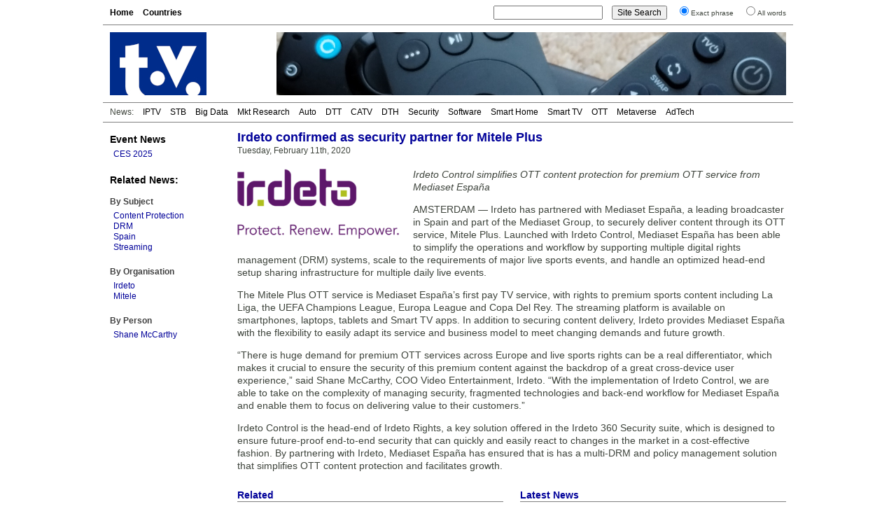

--- FILE ---
content_type: text/html; charset=UTF-8
request_url: https://www.digitaltvnews.net/?p=34200
body_size: 4093
content:
<!DOCTYPE html PUBLIC "-//W3C//DTD XHTML 1.0 Transitional//EN" "http://www.w3.org/TR/xhtml1/DTD/xhtml1-transitional.dtd">
<html xmlns="https://www.w3.org/1999/xhtml" dir="ltr" lang="en-GB" itemscope itemtype="https://schema.org/Article" xmlns:og="https://ogp.me/ns#" xmlns:fb="https://www.facebook.com/2008/fbml" >
<head>
<meta http-equiv="Content-Type" content="text/html; charset=utf-8" />
<meta name="viewport" content="width=device-width"/>
<meta name="DC.title" content="Irdeto confirmed as security partner for Mitele Plus | Digital TV News">
<meta name="description" content="Irdeto has partnered with Mediaset España to securely deliver content through its OTT service, Mitele Plus. Mediaset España has been able to simplify operations by supporting multiple DRMs and sharing head-end infrastructure." />
<meta name="keywords" content="Content Protection, Digital TV, DRM, Spain, Streaming, Irdeto, Mitele, News" />
<meta name="twitter:card" content="summary" />
<meta name="twitter:site" content="@digitaltvnews" />
<meta name="twitter:creator" content="@DTVConsultancy">
<meta name="twitter:title" content="Irdeto confirmed as security partner for Mitele Plus" />
<meta name="twitter:description" content="Irdeto has partnered with Mediaset España to securely deliver content through its OTT service, Mitele Plus. Mediaset España has been able to simplify operations by supporting multiple DRMs and sharing head-end infrastructure." />
<meta name="twitter:image" content="https://www.digitaltvnews.net/wp-content/uploads/logos/irdetocom.png" />
<meta name="twitter:image:alt" content="Irdeto logo" />
<meta itemprop="name" content="Irdeto confirmed as security partner for Mitele Plus" />
<meta itemprop="description" content="Irdeto has partnered with Mediaset España to securely deliver content through its OTT service, Mitele Plus. Mediaset España has been able to simplify operations by supporting multiple DRMs and sharing head-end infrastructure." />
<meta itemprop="image" content="https://www.digitaltvnews.net/wp-content/uploads/logos/irdetocom.png" />
<meta property="og:type" content="website" />
<meta property="og:site_name" content="Digital TV News" />
<meta property="og:title" content="Irdeto confirmed as security partner for Mitele Plus" />
<meta property="og:description" content="Irdeto has partnered with Mediaset España to securely deliver content through its OTT service, Mitele Plus. Mediaset España has been able to simplify operations by supporting multiple DRMs and sharing head-end infrastructure." />
<meta property="og:image" content="https://www.digitaltvnews.net/wp-content/uploads/logos/irdetocom.png" />

<title>Irdeto confirmed as security partner for Mitele Plus | Digital TV News</title>
<link rel="stylesheet" href="https://www.digitaltvnews.net/wp-content/themes/dtvn2014/style.css" type="text/css" media="screen, print" />
<link rel="apple-touch-icon" href="/apple-touch-icon.png" />
<link rel="apple-touch-icon-precomposed" href="/apple-touch-icon.png"/>
<link rel="icon" type="image/x-icon" href="/favicon.ico" />
<link rel="alternate" type="application/rss+xml" title="Digital TV News" href="http://feeds.digitaltvnews.net/digitaltvnews"/>
<link rel="preconnect" href="https://fonts.gstatic.com/">
<meta property="og:url" content="http://www.digitaltvnews.net/?p=34200" />
<link rel="canonical" href="https://www.digitaltvnews.net/?p=34200" />
<link rel="image_src" href="https://www.digitaltvnews.net/wp-content/uploads/logos/irdetocom.png" />
</head>
<body>
<div id="display"><div id="page">
  <div id="navigation">
    <div id="pages">
<ul>
<li><a href='https://www.digitaltvnews.net/' title="Digital TV News">Home</a></li>
<li><a href='?page_id=1164' target="_top" title="News By Country/Region">Countries</a></li>
</ul>
    </div>
    <div id="search">
<form method="get" action="https://www.digitaltvnews.net">
<ul class="wrap">
<li><input type="text" value="" name="s" id="s" size="20"/></li>
<li><input type="submit" id="searchsubmit" value="Site Search" /></li>
<li><input type="radio" name="sentence" value="1" checked="checked" /><small>Exact phrase</small></li>
<li><input type="radio" name="sentence" value="0" /><small>All words</small></li>
</ul>
</form>
    </div>
  </div>
  <div id="header">
    <div class="logo"><a href="https://www.digitaltvnews.net/" title="Digital TV News" target="_top"></a></div>
    <div class="header_image">
<img src="https://www.digitaltvnews.net/wp-content/themes/dtvn2014/images/TV Remotes - 728x90.jpg" border="0">
    </div>
  </div>
  <div id="category_pages">
<ul>
<li>News:</li>
<li><a href="?category_name=iptv" title="IPTV News">IPTV</a></li>
<li><a href="?category_name=stb" title="Set-top Box News">STB</a></li>
<li><a href="?category_name=big-data" title="TV Measurement, Monitoring and Analytics News">Big Data</a></li>
<li><a href="?category_name=market-research" title="Digital TV Market Research News">Mkt Research</a></li>
<li><a href="?category_name=in-car" title="In-Vehicle TV Entertainment News">Auto</a></li>
<li><a href="?category_name=dtt" title="Digital Terrestrial TV (DTT) News">DTT</a></li>
<li><a href="?category_name=cable-tv" title="Digital Cable TV News">CATV</a></li>
<li><a href="?category_name=satellite" title="Satellite TV (DTH) News">DTH</a></li>
<li><a href="?category_name=content-protection" title="Content Protection News">Security</a></li>
<li><a href="?category_name=software" title="Digital TV Software News">Software</a></li>
<li><a href="?category_name=home-networking" title="Smart Home News">Smart Home</a></li>
<li><a href="?category_name=idtv" title="Smart TV News">Smart TV</a></li>
<li><a href="?category_name=internet-tv" title="Streaming Video News">OTT</a></li>
<li><a href="?category_name=3d" title="Immersive Video News">Metaverse</a></li>
<li><a href="?category_name=advertising" title="TV Advertising Technology News">AdTech</a></li></ul>
  </div>
  <div id="pagebody">
    <div id="sidebar">
      <div class="shows">
<h3><a href="?category_name=shows" title="Trade Show Releases">Event News</a></h3>
<ul>
<li><a href="?category_name=ces" title="International CES 2025: January 7-10, 2025: Las Vegas, NV">CES 2025</a></li>
</ul>
      </div>
		

      <div class="categories">
<h3>Related News:</h3>
&nbsp;
<h4>By Subject</h4>
<ul><li><a href="?category_name=content-protection" title="Content Protection (conditional access, DRM, watermarking, ...) News">Content Protection</a></li><li><a href="?category_name=drm" title="DRM (Digital Rights Management) News">DRM</a></li><li><a href="?category_name=spain" title="Spain Digital TV News">Spain</a></li><li><a href="?category_name=internet-tv" title="Streaming (Over-the-top, OTT, P2P, PC-TV, Internet TV, online video, IP Video) News">Streaming</a></li></ul>
      </div>
      <div class="categories">
<h4>By Organisation</h4>
<ul><li><a href="?s=Irdeto&amp;sentence=1" title="Irdeto News">Irdeto</a></li><li><a href="?s=Mitele&amp;sentence=1" title="Mitele News">Mitele</a></li></ul>
      </div>
      <div class="categories">
<h4>By Person</h4>
<ul><li><a href="?s=Shane%20McCarthy&amp;sentence=1" title="Mentions of Shane McCarthy (Irdeto)">Shane McCarthy </a></li></ul>
      </div>
    </div>
    <div id="content">
      <div id="middle">
         <div class="item">

<h1>Irdeto confirmed as security partner for Mitele Plus</h1>
<span>Tuesday, February 11th, 2020</span>
<!-- Newer/Older link
<div class="alignright"><small><a href="https://www.digitaltvnews.net/?p=34204" rel="next">< Newer </a>|<a href="https://www.digitaltvnews.net/?p=34202" rel="prev"> Older ></a></small></div>
-->
<div style="height:3px; width:250px;"></div>
<img src="https://www.digitaltvnews.net/wp-content/uploads/logos/irdetocom.png" border="0" alt="Irdeto logo" title="Irdeto logo" height="100" width="231" style="float:left; margin:15px 20px 8px 0; padding:0; border:0;" />
<div class="item_text"><p><em>Irdeto Control simplifies OTT content protection for premium OTT service from Mediaset España</em></p>
<p>AMSTERDAM &#8212; Irdeto has partnered with Mediaset España, a leading broadcaster in Spain and part of the Mediaset Group, to securely deliver content through its OTT service, Mitele Plus. Launched with Irdeto Control, Mediaset España has been able to simplify the operations and workflow by supporting multiple digital rights management (DRM) systems, scale to the requirements of major live sports events, and handle an optimized head-end setup sharing infrastructure for multiple daily live events.</p>
<p>The Mitele Plus OTT service is Mediaset España’s first pay TV service, with rights to premium sports content including La Liga, the UEFA Champions League, Europa League and Copa Del Rey. The streaming platform is available on smartphones, laptops, tablets and Smart TV apps. In addition to securing content delivery, Irdeto provides Mediaset España with the flexibility to easily adapt its service and business model to meet changing demands and future growth.</p>
<p>“There is huge demand for premium OTT services across Europe and live sports rights can be a real differentiator, which makes it crucial to ensure the security of this premium content against the backdrop of a great cross-device user experience,” said Shane McCarthy, COO Video Entertainment, Irdeto. “With the implementation of Irdeto Control, we are able to take on the complexity of managing security, fragmented technologies and back-end workflow for Mediaset España and enable them to focus on delivering value to their customers.”</p>
<p>Irdeto Control is the head-end of Irdeto Rights, a key solution offered in the Irdeto 360 Security suite, which is designed to ensure future-proof end-to-end security that can quickly and easily react to changes in the market in a cost-effective fashion. By partnering with Irdeto, Mediaset España has ensured that is has a multi-DRM and policy management solution that simplifies OTT content protection and facilitates growth.</p>
</div>
<div style="clear:both"></div>


        </div>
      </div>
      <div id="bottom">
        <div class="related">
<h2>Related</h2>
<ul>
<li><a href="https://www.digitaltvnews.net/?p=42901" title="Multichoice linear subscribers down 1.8 million YoY">Multichoice linear subscribers down 1.8 million YoY</a></li>
<li><a href="https://www.digitaltvnews.net/?p=42573" title="Bitmovin player and analytics integrated into Irdeto streaming platform">Bitmovin player and analytics integrated into Irdeto streaming platform</a></li>
<li><a href="https://www.digitaltvnews.net/?p=42565" title="TO THE NEW selected by Irdeto as UX technology partner">TO THE NEW selected by Irdeto as UX technology partner</a></li>
<li><a href="https://www.digitaltvnews.net/?p=42553" title="Irdeto powers Akash Digital TV's DTH platform and companion app">Irdeto powers Akash Digital TV's DTH platform and companion app</a></li>
<li><a href="https://www.digitaltvnews.net/?p=42353" title="Irdeto integrates Evergent subscription management and monetization">Irdeto integrates Evergent subscription management and monetization</a></li>
<li><a href="https://www.digitaltvnews.net/?p=41924" title="MultiChoice Group reports results for the year ended March 2024">MultiChoice Group reports results for the year ended March 2024</a></li>
</ul>
        </div>
        <div class="topstories">
<h2>Latest News</h2>
<ul>
<li><a href="https://www.digitaltvnews.net/?p=43403" title="Barb to start reporting TV-set viewing of YouTube channels">Barb to start reporting TV-set viewing of YouTube channels</a></li>
<li><a href="https://www.digitaltvnews.net/?p=43401" title="SAT FILM selects multi-DRM from CryptoGuard">SAT FILM selects multi-DRM from CryptoGuard</a></li>
<li><a href="https://www.digitaltvnews.net/?p=43399" title="Qvest and ARABSAT to launch OTT streaming platform">Qvest and ARABSAT to launch OTT streaming platform</a></li>
<li><a href="https://www.digitaltvnews.net/?p=43397" title="ArabyAds &amp; LG Ad Solutions partner with TVekstra in Turkey">ArabyAds &amp; LG Ad Solutions partner with TVekstra in Turkey</a></li>
<li><a href="https://www.digitaltvnews.net/?p=43395" title="Freeview NZ satellite TV service to move to Koreasat 6">Freeview NZ satellite TV service to move to Koreasat 6</a></li>
<li><a href="https://www.digitaltvnews.net/?p=43393" title="Comscore expands YouTube CTV measurement internationally">Comscore expands YouTube CTV measurement internationally</a></li>
</ul>
        </div>
      </div>
    </div>
  </div>
  <div id="footer">
    <div class="copyright">&copy; <a href="https://www.dtvconsultancy.com/" title="The Digital TV Consultancy">The Digital TV Consultancy</a></div>
    <div class="privacy"><a href="?page_id=17885" title="Privacy Policy" target="_top">Privacy Policy</a></div>
    <div class="date">
<script data-cfasync="false" type="text/javascript" language="JavaScript">/* <![CDATA[ */
function tS(){ x=new Date(); x.setTime(x.getTime()); return x; } 
function lZ(x){ return (x>9)?x:'0'+x; } 
function tH(x){ if(x===0){ x=12; } return (x>12)?x-=12:x; } 
function y2(x){ x=(x<500)?x+1900:x; return String(x).substring(2,4); } 
function dT(){if(fr===0){ fr=1; document.write('<span id="tP">'+eval(oT)+'</span>'); } tP.innerText=eval(oT); setTimeout('dT()',1000); } 
function aP(x){ return (x>11)?'pm':'am'; } 
var dN=new Array('Sun','Mon','Tue','Wed','Thu','Fri','Sat'),mN=new Array('Jan','Feb','Mar','Apr','May','Jun','Jul','Aug','Sep','Oct','Nov','Dec'),fr=0,oT="dN[tS().getDay()]+' '+tS().getDate()+' '+mN[tS().getMonth()]+' '+y2(tS().getYear())+' '+':'+' '+tH(tS().getHours())+':'+lZ(tS().getMinutes())+':'+lZ(tS().getSeconds())+' '+aP(tS().getHours())";/* ]]> */
</script>	  
<script type="text/javascript" language="JavaScript">dT();</script>
    </div>
  </div>
</div>
</div>
</body>
</html>